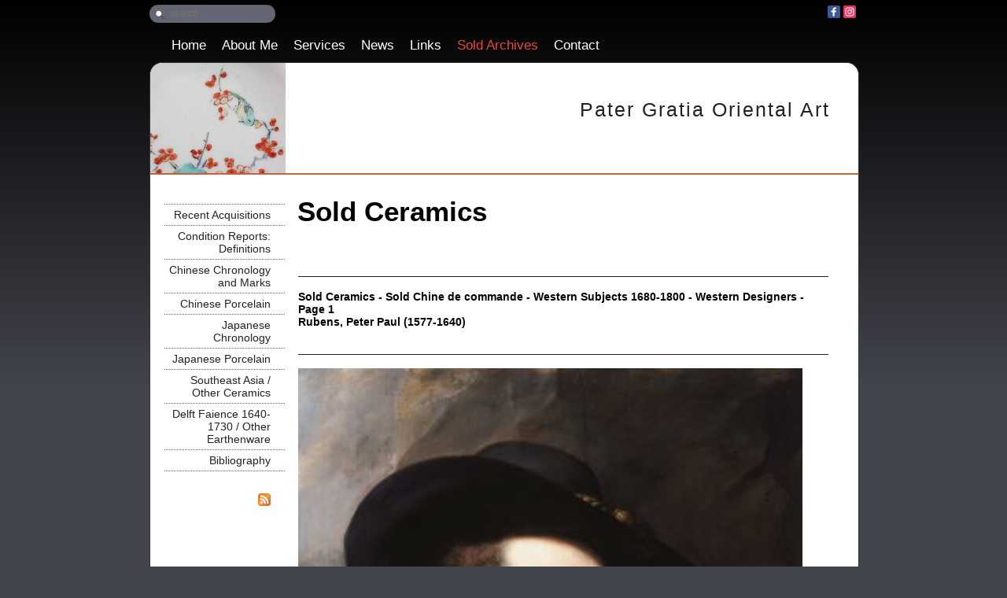

--- FILE ---
content_type: text/html; charset=utf-8
request_url: https://www.patergratiaorientalart.com/home/3806
body_size: 8400
content:
<!DOCTYPE html>
<html lang="en">
<head>
<meta http-equiv="X-UA-Compatible" content="IE=edge" /><meta charset="utf-8">
<link rel="canonical" href="https://www.patergratiaorientalart.com/home/3806">
<meta name="keywords" content="Chinees, Chinese, Porselein, Porcelain, Hoi An Hoard, Vung Tau Cargo, Nanking Cargo, Bin Thuan, Ca Mau cargo, scheepswrak, shipwreck, keramiek, ceramics, porselein, porcelain, porcelijn, chinees, chinese, china aziatisch, Binh Thuan Cargo, 17e eeuws Chinees Zhangzhou, Swatow, Aziatica, Aziatische kunst, Asian, Asiatic Art, Southeast Asian, Chinese and Japanese Ceramics, China, Japan, Oriental, Porcelain, Porselein, Keramiek, Cargo wares, China porselein, porcelijn, porcelain, porzellan, keramiek, ceramics, Ming, Qing Wanli, Kangxi, Qianlung, Song, Tang, Kraak porselein, Chine de commande, imari, famille, jaune, noire, rose, verte, steengoed, stoneware, capucijner, swatow, celadon, armorials, blanc de chine, blue &amp; white, blue and white, china, chinese stories, doucai, dutch decoration, edo, european decorations, famille rose, famille rouge, Famille verte, figures, flowers, imari, japan, kangxi period, milk &amp; blood, ming &amp; transitional, mythological, powder blue, qianlong period, qing period, sculpture, sometsuke, yongzheng period, Kangxi Porcelain Kangxi Blue and White Porcelain, Yongzheng Blue and White Porcelain, Qianlong Blue and White Porcelain, Ming Blue and White Porcelain, Wanli Blue and White Porcelain, Tianqi Blue and White Porcelain, Chongzhen Blue and White Porcelain, Ming Blue and White Porcelain for the Japanese Market, Transitional Porcelain vases, Transitional Porcelain dishes, Transitional Porcelain ewers, Ming Porcelain, sell Kangxi Porcelain, Ming Porcelain, Kangxi Porcelain, Antiques Kangxi Porcelain, Ming Porcelain, sell Chinese Porcelain, Chinese Pottery, Japanese Porcelain, Kangxi Porcelain, Japanese Pottery, Kangxi porcelain Ming Porcelain, Kangxi Porcelain, early Ming Porcelain, Kangxi Porcelain, Ming Porcelain, Kangxi Porcelain, late Ming Porcelain, Kangxi porcelain, Ming Porcelain made for the Chinese Market, Kangxi Porcelain Ming Porcelain made for Export to the West, sell 17th Century Chinese Porcelain, Kangxi Porcelain, Transitional, Blue and White Porcelain, Kangxi Blue and White Porcelain, Kangxi Porcelain, Yongzheng Blue and White Porcelain, Kangxi Porcelain, Qianlong Blue and White Porcelain, Ming Blue and White Porcelain, Wanli Blue and White Porcelain, Kangxi Porcelain, Tianqi Blue and White Porcelain, Chongzhen Blue and White Porcelain, Kangxi Porcelain, Ming Blue and White Porcelain, Kangxi Porcelain, Ming Porcelain Kangxi porcelain Transitional Porcelain vases, Transitional Porcelain dishes, Transitional Porcelain ewers, Kangxi Porcelain Ming Porcelain, Kangxi Porcelain Ming Porcelain vases, Ming Porcelain Kangxi Porcelain Ming Kraakware Porcelain, Transitional Kraakware, Kangxi Porcelain Ming Kraakware bowls, Ming Kraakware 17th Century Chinese Export Porcelain, Kangxi Porcelain Ming Porcelain sell 18th Century Chinese Export Porcelain, 18th Century Famille Rose Porcelain, Yongzheng famille Rose Porcelain, Kangxi Famille Verte Porcelain, Kakiemon Porcelain, Japanese Porcelain, Arita Porcelain, 17th Century Kakiemon Porcelain, Kangxi Porcelain Early Chinese Ceramics, Song stoneware, Sell Kangxi Porcelain Antique Chinese Porcelain Song Qingbai ware, Qingbai porcelain, Song Celadon ware, Yuan Celadon Ware, Ming Celadon Ware, Song Ding Ware, Kangxi Porcelain Ming Porcelain Early Chinese Porcelain, Kangxi Porcelain Chinese Ceramics, Antique Chinese Porcelain, Antique Japanese Porcelain, Kangxi porcelain Chinese taste Porcelain, Chinese Export Ware, Chinese Antique Porcelain, Kangxi Porcelain, Antique Chinese Porcelain, Chinese Pottery, Japanese Porcelain, Sell Kangxi Porcelain Antique Chinese Porcelain Japanese Pottery, Kangxi Porcelain Ming Porcelain, Ming Porcelain, middle Ming Porcelain and late Ming Porcelain, Ming Porcelain Chinese Market and Ming Porcelain made for Export to the West, Kangxi Porcelain Ming Porcelain sell 17th Century Chinese Porcelain, Transitional Blue and White Porcelain, Kangxi Blue and White Porcelain, Yongzheng Blue and White Porcelain, Qianlong Blue and White Porcelain, Ming Blue and White Porcelain, Wanli Blue and White Porcelain, Tianqi Blue and White Porcelain, Chongzhen Blue and White Porcelain, Ming Blue and White Porcelain for the Japanese Market, Transitional Porcelain vases, Transitional Porcelain dishes, Transitional Porcelain ewers, Ming Porcelain, Ming Porcelain vases, Ming Porcelain Kendi, Ming Kraakware Porcelain, Transitional Kraakware, Ming Kraakware bowls, Ming Kraakware dishes, 17th Century Chinese Export Porcelain, 18th Century Chinese Export Porcelain, Kangxi Porcelain, 18th Century Famille Rose Porcelain, Yongzheng famille Rose Porcelain, Kangxi Famille Verte Porcelain, Kakiemon Porcelain, Japanese Porcelain, Arita Porcelain, 17th Century Kakiemon Porcelain, Early Chinese Ceramics, Song stoneware, Song Qingbai ware, Qingbai porcelain, Song Celadon ware, Kangxi Porcelain Ming Porcelain sell Yuan Celadon Ware, Ming Celadon Ware, Song Ding Ware, Early Chinese Porcelain, Antique Chinese Ceramics, Antique Chinese Porcelain, Antique Japanese Porcelain, Chinese taste Porcelain, Chinese Export Ware, Chinese Antique Porcelain, Kangxi Porcelain, Antique Chinese Porcelain, Chinese Pottery, Japanese Porcelain, Japanese Pottery, Especially Ming Porcelain, early Ming Porcelain, middle Ming Porcelain and late Ming Porcelain, Ming Porcelain Ming Porcelain made for Export to the West, sell 17th Century Chinese Porcelain, Transitional Blue and White Porcelain, Kangxi Blue and White Porcelain, Yongzheng Blue and White Porcelain, Qianlong Blue and White Porcelain, Ming Blue and White Porcelain, Wanli Blue and White Porcelain, Tianqi Blue and White Porcelain, Kangxi porcelain Chongzhen Blue and White Porcelain, Ming Blue and White Porcelain for the Japanese Market, Transitional Porcelain vases, Transitional Porcelain dishes, Transitional Porcelain ewers, Ming Porcelain bowls, Ming Porcelain vases, Ming Porcelain Kendi, Ming Kraakware Porcelain, Transitional Kraakware, Ming Kraakware bowls, Ming Kraakware dishes, 17th Century Chinese Export Porcelain, 18th Century Chinese Export Porcelain, pecialise in 18th Century Famille Rose Porcelain, Yongzheng famille Rose Porcelain, Kangxi Famille Verte Porcelain, Kakiemon Porcelain, Japanese Porcelain, Arita Porcelain, 17th Century Kakiemon Porcelain, Early Chinese Ceramics, Kangxi Porcelain Ming Porcelain sell Song stoneware, Song Qingbai ware, Qingbai porcelain, Song Celadon ware, Yuan Celadon Ware, Ming Celadon Ware, Song Ding Ware, Early Chinese Porcelain, Antique Chinese Ceramics, Antique Chinese Porcelain, Antique Japanese Porcelain, Chinese taste Porcelain, Chinese Export Ware, Chinese Antique Porcelain, Kangxi Porcelain, Ming Porcelain, early Ming Porcelain, middle Ming Porcelain and late Ming Porcelain, Ming Porcelain made for the Chinese Market and Ming Porcelain made for Export to the West, sell 17th Century Chinese Porcelain, Transitional Blue and White Porcelain, Kangxi Blue and White Porcelain, Yongzheng Blue and White Porcelain, Qianlong Blue and White Porcelain, Ming Blue and White Porcelain, Wanli Blue and White Porcelain, Tianqi Blue and White Porcelain, Kangxi porcelain Chongzhen Blue and White Porcelain, Ming Blue and White Porcelain for the Japanese Market, Transitional Porcelain vases, Transitional Porcelain dishes, Transitional Porcelain ewers, Ming Porcelain bowls, Ming Porcelain vases, Ming Porcelain, Ming Kraakware Porcelain, Transitional Kraakware, Ming Kraakware bowls, Ming Kraakware dishes, 17th Century Chinese Export Porcelain, 18th Century Chinese Export Porcelain, in 18th Century Famille Rose Porcelain, Yongzheng famille Rose Porcelain, Kangxi Famille Verte Porcelain, Kakiemon Porcelain, Japanese Porcelain, Arita Porcelain, 17th Century Kakiemon Porcelain, Antiques Kangxi Porcelain Ming Porcelain sell Early Chinese Ceramics, Song stoneware, Song Qingbai ware, Qingbai porcelain, Song Celadon ware, Yuan Celadon Ware, Ming Celadon Ware, Song Ding Ware, Early Chinese Porcelain, Antique Chinese Ceramics, Antique Chinese Porcelain, Antique Japanese Porcelain, Chinese taste Porcelain, Chinese Export Ware, Chinese Antique Porcelain, Kangxi Porcelain Robert McPherson Antiques sell 17th Century Chinese Porcelain, Transitional Blue and White Porcelain, Kangxi Blue and White Porcelain, Yongzheng Blue and White Porcelain, Qianlong Blue and White Porcelain, Ming Blue and White Porcelain, Wanli Blue and White Porcelain, Tianqi Blue and White Porcelain, Chongzhen Blue and White Porcelain, Ming Blue and White Porcelain for the Japanese Market, Transitional Porcelain vases, Transitional Porcelain dishes, Transitional Porcelain ewers, Ming Porcelain bowls, Ming Porcelain vases, Ming Porcelain Kendi, Ming Kraakware Porcelain, Transitional Kraakware, Ming Kraakware bowls, Ming Kraakware dishes, 17th Century Chinese Export Porcelain, 18th Century Chinese Export Porcelain, Kangxi Porcelain Robert McPherson Antiques also specialise in 18th Century Famille Rose Porcelain, Yongzheng famille Rose Porcelain, Kangxi Famille Verte Porcelain, Kakiemon Porcelain, Japanese Porcelain, Arita Porcelain, 17th Century Kakiemon Porcelain, Early Chinese Ceramics, Song stoneware, Song Qingbai ware, Qingbai porcelain, Song Celadon ware, Yuan Celadon Ware, Ming Celadon Ware, Song Ding Ware, Early Chinese Porcelain, Antique Chinese Ceramics, Antique Chinese Porcelain, Antique Japanese Porcelain, Chinese taste Porcelain, Chinese Export Ware, Chinese Antique Porcelain, Kangxi Porcelain, Antique Chinese Porcelain, Chinese Pottery, Japanese Porcelain, Japanese Pottery, Especially Ming Porcelain, early Ming Porcelain, middle Ming Porcelain and late Ming Porcelain, Ming Porcelain made for the Chinese Market and Ming Porcelain made for Export to the West, Robert McPherson Antiques sell 17th Century Chinese Porcelain, Transitional Blue and White Porcelain, Kangxi Blue and White Porcelain, Yongzheng Blue and White Porcelain, Qianlong Blue and White Porcelain, Ming Blue and White Porcelain, Wanli Blue and White Porcelain, Kangxi Porcelain, early Ming Porcelain, Kangxi Porcelain Ming Porcelain Kangxi Porcelain late Ming Porcelain, Kangxi porcelain Ming Porcelain made for the Chinese Market, Robert McPherson Antiques Kangxi Porcelain Ming Porcelain made for Export to the West, Robert McPherson Antiques sell 17th Century Chinese Porcelain, Kangxi Porcelain Transitional Blue and White Porcelain, Kangxi Blue and White Porcelain, Kangxi Porcelain Yongzheng Blue and White Porcelain, Kangxi Porcelain Qianlong Blue and White Porcelain, Ming Blue and White Porcelain, Wanli Blue and White Porcelain, Kangxi Porcelain Tianqi Blue and White Porcelain, Chongzhen Blue and White Porcelain, Kangxi Porcelain Ming Blue and White Porcelain Kangxi Porcelain Robert McPherson Antiques Ming, Robert McPherson Antiques Sell Kangxi Porcelain Antique Chinese Porcelain, Chinese Pottery, Japanese Porcelain, Kangxi Porcelain, Japanese Pottery, Kangxi porcelain Ming Porcelain, Kangxi Porcelain early Ming Porcelain, Kangxi Porcelain Ming Porcelain Kangxi Porcelain late Ming Porcelain, Kangxi porcelain Ming Porcelain made for the Chinese Market, Kangxi Porcelain Ming Porcelain made for Export to the West, Robert McPherson Antiques sell 17th Century Chinese Porcelain, Kangxi Porcelain Transitional Blue and White Porcelain, Kangxi Blue and White Porcelain, Kangxi Porcelain Yongzheng Blue and White Porcelain, Kangxi Porcelain Qianlong Blue and White Porcelain, Ming Blue and White Porcelain, Wanli Blue and White Porcelain, Kangxi Porcelain Tianqi Blue and White Porcelain, Chongzhen Blue and White Porcelain, Kangxi Porcelain Ming Blue and White Porcelain for the Japanese Market, Kangxi porcelain Transitional Porcelain vases, Transitional Porcelain dishes, Transitional Porcelain ewers, Kangxi Porcelain Ming Porcelain bowls, Kangxi Porcelain Ming Porcelain vases, Ming Porcelain Kangxi Porcelain Ming Kraakware Porcelain, Transitional Kraakware, Kangxi Porcelain Ming Kraakware bowls, Ming Kraakware dishes, 17th Century Chinese Export Porcelain, 18th Century Chinese Export Porcelain, Robert McPherson Antiques also specialise in 18th Century Famille Rose Porcelain, Yongzheng famille Rose Porcelain, Kangxi Famille Verte Porcelain, Kakiemon Porcelain Japanese Porcelain, Arita Porcelain, 17th Century Kakiemon Porcelain, Robert McPherson Antiques Kangxi Porcelain Early Chinese Ceramics, Song stoneware, Sell Kangxi Porcelain Antique Chinese Porcelain Song Qingbai ware, Qingbai porcelain, Song Celadon ware, Yuan Celadon Ware, Ming Celadon Ware, Song Ding Ware, Early Chinese Porcelain, Kangxi Porcelain Chinese Ceramics, Antique Chinese Porcelain, Antique Japanese Porcelain, Kangxi porcelain Chinese taste Porcelain, Chinese Export Ware, Chinese Antique Porcelain, Kangxi Porcelain, Antique Chinese Porcelain, Chinese Pottery, Japanese Porcelain, Sell Kangxi Porcelain Antique Chinese Porcelain Japanese Pottery, Kangxi Porcelain Ming Porcelain, Ming Porcelain, middle Ming Porcelain and late Ming Porcelain, Ming Porcelain Chinese Market and Ming Porcelain made for Export to the West, Robert McPherson Antiques sell 17th Century Chinese Porcelain, Transitional Blue and White Porcelain, Kangxi Blue and White Porcelain, Yongzheng Blue and White Porcelain, Qianlong Blue and White Porcelain, Ming Blue and White Porcelain, Wanli Blue and White Porcelain, Tianqi Blue and White Porcelain, Chongzhen Blue and White Porcelain, Ming Blue and White Porcelain for the Japanese Market, Transitional Porcelain vases, Transitional Porcelain dishes, Transitional Porcelain ewers, Ming Porcelain, Ming Porcelain vases, Ming Porcelain Kendi, Ming Kraakware Porcelain, Transitional Kraakware, Ming Kraakware bowls, Ming Kraakware dishes, 17th Century Chinese Export Porcelain, 18th Century Chinese Export Porcelain, Kangxi Robert McPherson Antiques, Robert McPherson Antiques Sell Kangxi Porcelain Antique Chinese Porcelain, Chinese Pottery, Japanese Porcelain, Kangxi Porcelain, Japanese Pottery, Kangxi porcelain Ming Porcelain, Kangxi Porcelain early Ming Porcelain, Kangxi Porcelain Ming Porcelain Kangxi Porcelain late Ming Porcelain, Kangxi porcelain Ming Porcelain made for the Chinese Market, Kangxi Porcelain Ming Porcelain made for Export to the West, Robert McPherson Antiques sell 17th Century Chinese Porcelain, Kangxi Porcelain Transitional Blue and White Porcelain, Kangxi Blue and White Porcelain, Kangxi Porcelain Yongzheng Blue and White Porcelain, Kangxi Porcelain Qianlong Blue and White Porcelain, Ming Blue and White Porcelain, Wanli Blue and White Porcelain, Kangxi Porcelain Tianqi Blue and White Porcelain, Chongzhen Blue and White Porcelain, Robert McPherson Antiques Kangxi Porcelain Ming Blue and White Porcelain for the Japanese Market, Kangxi porcelain Transitional Porcelain vases, Transitional Porcelain dishes, Transitional Porcelain ewers, Kangxi Porcelain Ming Porcelain bowls, Kangxi Porcelain Ming Porcelain vases, Ming Porcelain Kangxi Porcelain Ming Kraakware Porcelain, Transitional Kraakware, Kangxi Porcelain Ming Kraakware bowls, Ming Kraakware dishes, 17th Century Chinese Export Porcelain, 18th Century Chinese Export Porcelain, Robert McPherson Antiques also specialise in 18th Century Famille Rose Porcelain, Yongzheng famille Rose Porcelain, Kangxi Famille Verte Porcelain, Kakiemon Porcelain, Japanese Porcelain, Arita Porcelain, 17th Century Kakiemon Porcelain, Kangxi Porcelain Early Chinese Ceramics, Robert McPherson Antiques Song stoneware, Sell Kangxi Porcelain Antique Chinese Porcelain Song Qingbai ware, Qingbai porcelain, Song Celadon ware, Yuan Celadon Ware, Ming Celadon Ware, Song Ding Ware, Early Chinese Porcelain, Kangxi Porcelain Chinese Ceramics, Antique Chinese Porcelain, Antique Japanese Porcelain, Robert McPherson Antiques Kangxi porcelain Chinese taste Porcelain, Chinese Export Ware, Chinese Antique Porcelain, Kangxi Porcelain, Antique Chinese Porcelain, Robert McPherson Antiques Chinese Pottery, Japanese Porcelain, Sell Kangxi Porcelain Antique Chinese Porcelain Japanese Pottery, Kangxi Porcelain Ming Porcelain, Ming Porcelain, middle Ming Porcelain and late Ming Porcelain, Ming Porcelain Chinese Market and Ming Porcelain made for Export to the West, Robert McPherson Antiques sell 17th Century Chinese Porcelain, Transitional Blue and White Porcelain, Kangxi Blue and White Porcelain, Yongzheng Blue and White Porcelain, Qianlong Blue and White Porcelain, Ming Blue and White Porcelain, Wanli Blue and White Porcelain, Tianqi Blue and White Porcelain, Chongzhen Blue and White Porcelain, Ming Blue and White Porcelain for the Japanese Market, Transitional Porcelain vases, Transitional Porcelain dishes, Transitional Porcelain ewers, Ming Porcelain, Ming Porcelain vases, Ming Porcelain Kendi, Ming Kraakware Porcelain, Transitional Kraakware, Ming Kraakware bowls, Ming Kraakware dishes, 17th Century Chinese Export Porcelain, 18th Century Chinese Export Porcelain, Kangxi Porcelain">
<meta name="generator" content="Maakum websites - version 10.0.3">
<!--[if IEMobile]><meta http-equiv="cleartype" content="on"><![endif]-->
<!-- Responsive and mobile friendly stuff -->
<meta name="HandheldFriendly" content="True">
<meta name="MobileOptimized" content="320">
<meta name="viewport" content="width=device-width,initial-scale=1.0,minimum-scale=1.0,maximum-scale=1.0,user-scalable=no,viewport-fit=cover">

<title>Pater Gratia Oriental Art</title>
<link rel="alternate" type="application/rss+xml" title="RSS 2.0" href="https://www.patergratiaorientalart.com/rss.xml?feed=all">
<!-- link rel='stylesheet' type='text/css' media='all' href='/common/style/daisy/theme.css' -->
<link rel='stylesheet' type='text/css' media='all' href='/common/style/daisy/maakum.php'>
<script src='/maakum_central/10.0/common/scripts/jquery/jquery-3.5.1.min.js'></script><script src='/maakum_central/10.0/common/scripts/jquery.scrollbar.min.js'></script><script src='/maakum_central/10.0/common/scripts/jquery-migrate-3.3.1.min.js'></script><script src='/maakum_central/10.0/common/scripts/lazyload/jquery.lazyload.min.js'></script><script>
var g_more='more';
jQuery(document).ready(function(){jQuery('.scrollbar-inner').scrollbar();});</script><link rel='stylesheet' type='text/css' media='all' href='/common/style/pater.php?t=1770129235'>
<script src='/maakum_central/10.0/common/scripts/parallax.js'></script>

<script src="/maakum_central/10.0/common/scripts/main.js"></script>
<link rel='shortcut icon' href='/favicon.ico' type='image/x-icon'>
</head>

<body id="page_3806" > 
<div id="wrapper">
<div id='media_container'><div id='mc_padding'>
			<div id='mc_search'>
				<form name='search' method='get' action='../home/search_results.php'>	
					<input name='keywords' type='search' class='search' placeholder='search...'>
				</form>
			</div><div id='mc_social' class='small'><div class='addthis_toolbox  addthis_default_style'><a class='' target='_blank' href='http://facebook.com/patergratiaorientalart'><span class='socialsvg small' style='background-color:rgb(59, 89, 152);'><svg class="facebook" viewBox="0 0 32 32"></svg></span></a><a class='' target='_blank' href='https://www.instagram.com/patergratiaorientalart/'><span class='socialsvg small' style='background-color:rgb(224, 53, 102);'><svg class="instagram" viewBox="0 0 32 32"></svg></span></a></div></div></div></div>	<div id="body_container">
		<div id="header_container">
						<div id="top_container"  >
				<!--<div id="topTheme">	-->	
					<div id="title_container">Pater Gratia Oriental Art</div>
					<div id="wowslider-container1">
	<div class="ws_images"><img src="https://www.patergratiaorientalart.com/common/themes/theme_0.jpg" alt=""/></div>
</div>
	
				<!--</div>-->
			</div>
						<div id="menu_container">
				<div id="topNav" class="nav-holder" role="navigation" aria-label="top menu">

<ul id="menu">
<li ><a href='/'>Home</a></li><li ><a href='/home/3000'>About Me</a></li><li ><a href='/home/3001'>Services</a></li><li ><a href='/home/166'>News</a></li><li ><a href='/home/173'>Links</a></li><li id='current'><a href='/home/12'>Sold Archives</a></li><li ><a href='/formulier/'>Contact</a></li>	</ul><script>
	document.getElementById('menu').style.visibility='hidden';
	document.getElementById('menu').style.overflow='hidden';
	</script>
	
</div>	<!-- topNav-->			</div> <!-- menu_container -->
		</div>
		<div id="content_container" >
<div id="submenu_container" style="text-align: right;" class="nav-holder" role="navigation" aria-label="side menu">

<ul id='sidebarmenu'><li><a  href='/home/3725' title=' '> </a>
</li>
<li><a  href='/home/164' title='Recent Acquisitions'>Recent Acquisitions</a>
</li>
<li><a  href='/home/6' title='Condition Reports: Definitions'>Condition Reports: Definitions</a>
</li>
<li><a  href='/home/1407' title='Chinese Chronology and Marks'>Chinese Chronology and Marks</a>
</li>
<li><a  href='/home/154' title='Chinese Porcelain'>Chinese Porcelain</a>
</li>
<li><a  href='/home/8' title='Japanese Chronology'>Japanese Chronology</a>
</li>
<li><a  href='/home/1' title='Japanese Porcelain'>Japanese Porcelain</a>
</li>
<li><a  href='/home/2400' title='Southeast Asia / Other Ceramics'>Southeast Asia / Other Ceramics</a>
</li>
<li><a  href='/home/190' title='Delft Faience 1640-1730 / Other Earthenware '>Delft Faience 1640-1730 / Other Earthenware </a>
</li>
<li><a  href='/home/3016' title='Bibliography'>Bibliography</a>
</li>
</ul><div id='search_container'><div class='rss'><a href='../home/watis_rss.php'><img src='https://je-eigen-site.nl/images/buttons/rss16.gif' alt='RSS'></a></div></div></div>
<script>
jQuery(document).ready(function($){

	function gotohash(e) 
	{
		ankerinData = 0;
		ankerinBody = 0;
		var targ;

		if(!e) var e = window.event;
		if (e.target) targ = e.target;
		else if (e.srcElement) targ = e.srcElement;
		if (targ.nodeType == 3) // defeat Safari bug
			targ = targ.parentNode;
		if (typeof targ.href === 'undefined') //kan tag binnen <a> staan
		{	
			targ = targ.parentNode;			
		}
		if (typeof targ.href === 'undefined') 
		{
			return;
		} 
		else 
		{ 
			if (targ.hash)
			{	
				ververs = targ.href;
				// check if external link
				if (ververs.indexOf(window.location.host) == -1 || targ.target === '_blank')
				{	//only rervers if same tab.
//					if(!(targ.target === '_blank' || targ.target === '_new')){ 
//						window.location = ververs;
//					}
				} 
				else
				{
					if ( 0 || ververs.indexOf('home/3806#') > 0 || ververs.indexOf('page_id=3806#') > 0 || ververs.indexOf('home/3806?') > 0 || ververs.indexOf('page_id=3806?') > 0) //andere page id
					{
						location.replace(ververs);
						anker = 'name="' + window.location.hash.substr(1) + '"'; //anker zonder #
						ankerh = 'name="' + window.location.hash + '"'; //anker met #
						ankerID = 'id="' + window.location.hash.substr(1);

						if (anker && (document.body.innerHTML.indexOf(anker) > -1 || document.body.innerHTML.indexOf(ankerh) > -1 || document.body.innerHTML.indexOf(ankerID) > -1) && window.location.hash) {
							ankerinBody = 1;
							gotoAnker();
							return false;
						}
//						ID=$(".select_container:last").attr("id").replace("m","");
//						last_para_function(ID);
					}	
					else
					{
//						window.location = ververs;
					//	location.reload(); werkt niet in IE
					}
				}

			}
		}
	};
	function gotoAnker() {
		//!important: setTimeout niet verwijderen 
		setTimeout("window.location.hash = encodeURIComponent(window.location.hash.substr(1));",500);
		setTimeout("window.location.replace(decodeURIComponent(window.location.hash));",500);
		if (window.location.hash.indexOf('[') == -1)
			animateAnker(20);
		else
			animateAnker(5);
	}
	function animateAnker(y) {
				setTimeout(function() {
			$('html,body').animate({scrollTop: $(window).scrollTop()-y}, 500, function() {  });
		},600);
	}

	document.onclick = gotohash;

	function showAnker() {
		if (window.location.hash.indexOf('#') == 0) {
        	if (window.location.hash.indexOf('[') == -1){
            	animateAnker(20);
        	}else{
            	animateAnker(5);
        	}
		}
		$( window ).unbind('load', showAnker);
	}
	$( window ).bind('load', showAnker);
 

});
</script>
		<div id="content" >
			    	<div id="page_name"><H1>Sold Ceramics</H1></div>
		<div class='textblok_container select_container one' id='m1605646846'>
		<div class="header" id="[44299]" style='margin-bottom: 0;'>
		        </div>
        <div class='textblok_text '>
				</div>
</div>
				<div class="textblockBottom"></div>
				<div class='textblok_container select_container one' id='m1605646847'>
		<div class="header" id="[44300]" style='margin-bottom: 0;'>
		        </div>
        <div class='textblok_text '>
		<p><strong>Sold Ceramics - Sold Chine de commande - Western Subjects 1680-1800 - Western Designers -</strong></p>
<p><strong>Page 1</strong></p>
<p><strong>Rubens, Peter Paul (1577-1640)</strong> </p>		</div>
</div>
				<div class="textblockBottom"></div>
				<div class='textblok_container select_container one' id='m1605646848'>
		<div class="header" id="[44298]" style='margin-bottom: 0;'>
		        </div>
        <div class='textblok_text '>
		<p><strong><img class="page_img"  data-original="https://www.patergratiaorientalart.com/home/images/foto/1-42789.jpg" alt="1-42789" width="641" height="894" /> </strong></p>
<p> </p>
<p><strong>Rubens, Peter Paul (1577-1640)</strong></p>
<p> </p>
<p>Sir Peter Paul Rubens; 28 June 1577 – 30 May 1640 was a Flemish artist and diplomat. He is considered the most influential artist of Flemish Baroque tradition. Rubens's highly charged compositions reference erudite aspects of classical and Christian history. His unique and immensely popular Baroque style emphasized movement, colour, and sensuality, which followed the immediate, dramatic artistic style promoted in the Counter-Reformation. Rubens specialized in making altarpieces, portraits, landscapes, and history paintings of mythological and allegorical subjects.</p>
<p>In addition to running a large studio in Antwerp that produced paintings popular with nobility and art collectors throughout Europe, Rubens was a classically educated humanist scholar and diplomat who was knighted by both Philip IV of Spain and Charles I of England. Rubens was a prolific artist. The catalogue of his works by Michael Jaffé lists 1,403 pieces, excluding numerous copies made in his workshop.</p>
<p>His commissioned works were mostly history paintings, which included religious and mythological subjects, and hunt scenes. He painted portraits, especially of friends, and self-portraits, and in later life painted several landscapes. Rubens designed tapestries and prints, as well as his own house. He also oversaw the ephemeral decorations of the royal entry into Antwerp by the Cardinal-Infante Ferdinand of Austria in 1635.</p>
<p>He was one of the last major artists to make consistent use of wooden panels as a support medium, even for very large works, but he used canvas as well, especially when the work needed to be sent a long distance. For altarpieces he sometimes painted on slate to reduce reflection problems. (source: Wikipedia)</p>		</div>
<div class="share">
<!-- AddToAny Button BEGIN -->
<div style='display:inline;'class="a2a_kit  a2a_default_style" data-a2a-url="https://www.patergratiaorientalart.com/article-44298/" data-a2a-title="">
<a class='a2a_button_facebook'><span class='socialsvg small' style='margin:0;background-color:rgb(59, 89, 152);'><svg class='facebook'></svg></span></a></div></div>
</div>
				<div class="textblockBottom"></div>
				<div class='textblok_container select_container one' id='m1605646849'>
		<div class="header" id="[44302]" style='margin-bottom: 0;'>
		        </div>
        <div class='textblok_text '>
		<p> </p>
<p>  </p>
<p><img class="page_img"  data-original="https://www.patergratiaorientalart.com/home/images/foto/peter-paul-rubens-kimon-und-iphigenie-124289.jpg" alt="peter-paul-rubens-kimon-und-iphigenie-124289" width="615" height="445" /> </p>
<p>'Cimon finding the sleeping Iphigenia' c.1616-1618, by Peter Paul Rubens (1577-1640)</p>
<p> </p>
<p><strong>'Cimon finds Iphigenia with three companions sleeping beneath a tree' c.1616-1618 </strong></p>
<p> </p>
<p><span lang="EN-GB">Mrs. Holly T. Bailey at Washington and Lee University in Lexington, Virginia has identified the painting of 'Cimone finding the sleeping Ephygenia' c.1616-1618, by Peter Paul Rubens (1577-1640) as the source of the following objects.</span></p>
<p> </p>
<p><span lang="EN-GB">The story is taken from Giovanni Boccacio (1313-1375), <em>The Decameron</em>, 5:1 (1348-1353), and tells of Cimone, the handsome but uncouth son of a Cypriot nobleman, who falls in love with Ephygenia, and after several turns of fortune marries her. It is pure love for the beautiful Iphigenia that transforms him into a polished and accomplished gentleman. This moral allegory of love's effects remained a popular theme well into the 17th century when a number of Netherlandish painters captured the moment in which Cimon first catches sight of the beautiful maiden asleep. Other pieces decorated with the same scene are known within at least three different borders, including a group of crested wares at Kinross House in Scotland. (<a href="https://www.patergratiaorientalart.com/home/2021">New York 2000, p.81</a>), (source:<a href="http://img.posterlounge.de/images/wbig/peter-paul-rubens-kimon-und-iphigenie-124289.jpg">http://img.posterlounge.de</a>)</span></p>		</div>
</div>
				<div class="textblockBottom"></div>
				<div class='textblok_container select_container one' id='m1605646850'>
		<div class="header" id="[44301]" style='margin-bottom: 0;'>
		        </div>
        <div class='textblok_text '>
		<div class='page_img_top' style='max-width:690px;' ><div class='' style='max-width:690px;max-height:488px;'><img data-original='/home/images/1-44301.jpg?1605646770' alt='2011585'></div><div class='page_img_caption_top'>2011585</div></div><p><strong>Sold Ceramics - Sold Chine de commande - Western Subjects 1680-1800 - Western Designers -</strong></p>
<p><strong>Page 1</strong></p>
<p><strong>Rubens, Peter Paul (1577-1640)</strong> </p>
<p> </p>
<p><span lang="EN-GB">Object 2011585</span></p>
<p> </p>
<p><span lang="EN-GB">Bowl</span></p>
<p> </p>
<p><span lang="EN-GB">China</span></p>
<p> </p>
<p><span lang="EN-GB">1740-1745</span></p>
<p> </p>
<p><span lang="EN-GB">Height 63 mm (2.48 inch), d</span><span lang="EN-GB">iameter of rim 143 mm (5.63 inch), d</span><span lang="EN-GB">iameter of footring 65 mm (2.56 inch), weight 180 grams (6.35 ounce (oz.))</span></p>
<p>  </p>
<p><span lang="EN-GB">Bowl on footring, spreading sides. Decorated in <em>encre de Chine</em>, iron-red and gold after a European mythological scene after a design by Peter Paul Rubens (1577-1640), depicting Cimon discovering Iphigenia partially-clothed sleeping beneath a tree amongst two other companions. On the inside rim a continuous floral scroll. (<a href="https://www.patergratiaorientalart.com/home/3797">Welsh 2003, p.98, cat. 33</a>)</span></p>
<p> </p>
<p><span lang="EN-GB">According to Jörg the print source of this rare <em>Chine de commande</em> representation is unknown, Hervouët has suggested that it shows Christ discovering his sleeping Disciples in the Garden of Gethsemane. (Matthew 26:36-43) (<a href="https://www.patergratiaorientalart.com/home/1943">Jörg 2002/2, p.151</a>)</span></p>
<p> </p>
<p><span lang="EN-GB">For identically decorated objects, please see:</span></p>
<ul>
<li><span lang="EN-GB"><a href="https://www.patergratiaorientalart.com/home/2014">Aziatische ceramiek uit vijf eeuwen, (D.F. Lunsingh Scheurleer, exhibition catalogue of the J.M. van Diepen Collection, Fraeylemaborg Slochteren, 1977), p.73, cat. 200.</a></span></li>
<li><span lang="EN-GB"><a href="https://www.patergratiaorientalart.com/home/2065?highlight=hervouet">La porcelaine des Compagnies des Indes a décor Occidental, (F. &amp; N. Hervouët &amp; Y. Bruneau, Flammarion - Pere Castor, Paris 1986), p.264, cat. 11.15.</a></span></li>
<li><span lang="EN-GB"><a href="https://www.patergratiaorientalart.com/home/2021">Important Chinese Export Porcelain and Chinese works of art from the Collection of the late Mildred R. and Rafi Y. Mottahedeh, auction sale catalogue 7520, Sotheby's New York, October 19, 2000, p.81, lot number 186.</a></span></li>
<li><a href="https://www.patergratiaorientalart.com/home/1943"><span lang="EN-GB">Jan Menze van Diepen Stichting. Selectie uit de collectie Oosterse keramiek (Jan Menze van Diepen Foundation. A Selection from the Collection of Oriental Ceramics), (C.J.A. Jörg, Jan Menze van Diepen Stichting / Jan Menze van Diepen Foundation, Slochteren 2002, p.151, cat. 104.</span></a></li>
<li><span lang="EN-GB"><a href="https://www.patergratiaorientalart.com/home/2331">Chinese Export Porcelain in the Reeves Center Collection at Washington and Lee University, (Th.V. Litzenburg, London 2003), p.183, cat. 179.</a></span></li>
<li><span lang="EN-GB"><a href="https://www.patergratiaorientalart.com/home/3797">Imagens  do Cristianismo na Porcelena da China / Christian Images in Chinese Porcelain (J. Welsh, T. Canepa, Jorge Welsh Books, London/Lisbon 2003), pp.98-103, cat. 33.</a></span></li>
<li><span lang="EN-GB"><a href="https://www.patergratiaorientalart.com/home/2261">The Hodroff Collection, Part II, auction catalogue Christie’s New York, 23th of  January  2008, sale 1958, p.67, lot 349.</a></span></li>
</ul>
<p><span lang="EN-GB">Condition</span><span lang="EN-GB">: A professional restored, re-stuck piece to the rim.</span></p>
<p> </p>
<p><span lang="EN-GB">References:</span></p>
<p><span lang="EN-GB"><a href="https://www.patergratiaorientalart.com/home/2014">Lunsingh Scheurleer 1977, cat. 200</a></span></p>
<p><span lang="EN-GB"><a href="https://www.patergratiaorientalart.com/home/2065?highlight=hervouet">Hervouët 1986, cat. 11.15</a></span></p>
<p><span lang="EN-GB"><a href="https://www.patergratiaorientalart.com/home/2021">New York 2000, lot 186</a></span></p>
<p><a href="https://www.patergratiaorientalart.com/home/1943"><span lang="EN-GB">Jörg 2002/2, p.151, cat. 104</span></a></p>
<p><span lang="EN-GB"><a href="https://www.patergratiaorientalart.com/home/2331">Litzenburg 2003, cat. 179</a></span></p>
<p><span lang="EN-GB"><a href="https://www.patergratiaorientalart.com/home/3797">Welsh 2003, cat. 33</a></span></p>
<p><span lang="EN-GB"><a href="https://www.patergratiaorientalart.com/home/2261">New York 2008, lot 349</a></span></p>
<p><a href="http://img.posterlounge.de/images/wbig/peter-paul-rubens-kimon-und-iphigenie-124289.jpg">http://img.posterlounge.de</a></p>
<p> </p>
<p>Price: Sold.</p>
<p> </p>
<p><a href="https://www.patergratiaorientalart.com/album/album-426">More pictures &gt;&gt;</a></p>		</div>
</div>
				<div class="textblockBottom"></div>
				<div class='textblok_container select_container one' id='m1605646851'>
		<div class="header" id="[44303]" style='margin-bottom: 0;'>
		        </div>
        <div class='textblok_text '>
		<div class='page_img_top' style='max-width:690px;' ><div class='' style='max-width:690px;max-height:590px;'><img data-original='/home/images/1-44303.jpg?1605646893' alt='2011711'></div><div class='page_img_caption_top'>2011711</div></div><p><strong>Sold Ceramics - Sold Chine de commande - Western Subjects 1680-1800 - Western Designers -</strong></p>
<p><strong>Page 1</strong></p>
<p><strong>Rubens, Peter Paul (1577-1640)</strong> </p>
<p> </p>
<p><span lang="EN-GB">Object 2011711</span></p>
<p> </p>
<p><span lang="EN-GB">Coffee </span><span lang="EN-GB">cup</span></p>
<p> </p>
<p><span lang="EN-GB">China</span></p>
<p> </p>
<p><span lang="EN-GB">1740-1745</span></p>
<p> </p>
<p><span lang="EN-GB">Height 56 mm (2.20 inch), d</span><span lang="EN-GB">iameter of rim 51 mm (2.01 inch), d</span><span lang="EN-GB">iameter of footring 25 mm (0.98 inch), weight 67 grams (2.36 ounce (oz.))</span></p>
<p> </p>
<p><span lang="EN-GB">Cup with handle on footring. Decorated in <em>encre de Chine</em>, iron-red and gold after a European mythological scene after a design by Peter Paul Rubens (1577-1640), depicting Cimon discovering Iphigenia partially-clothed sleeping beneath a tree amongst two other companions. Round the outer rim a continuous floral scroll. (<a href="https://www.patergratiaorientalart.com/home/3797">Welsh 2003, p.98, cat. 33</a>)</span></p>
<p> </p>
<p><span lang="EN-GB">According to Jörg the print source of this rare <em>Chine de commande</em> representation is unknown, Hervouët has suggested that it shows Christ discovering his sleeping Disciples in the Garden of Gethsemane. (Matthew 26:36-43) (<a href="https://www.patergratiaorientalart.com/home/1943">Jörg 2002/2, p.151</a>)</span></p>
<p> </p>
<p><span lang="EN-GB">For identically decorated objects, please see:</span></p>
<ul>
<li><span lang="EN-GB"><a href="https://www.patergratiaorientalart.com/home/2014">Aziatische ceramiek uit vijf eeuwen, (D.F. Lunsingh Scheurleer, exhibition catalogue of the J.M. van Diepen Collection, Fraeylemaborg Slochteren, 1977), p.73, cat. 200.</a></span></li>
<li><span lang="EN-GB"><a href="https://www.patergratiaorientalart.com/home/2065?highlight=hervouet">La porcelaine des Compagnies des Indes a décor Occidental, (F. &amp; N. Hervouët &amp; Y. Bruneau, Flammarion - Pere Castor, Paris 1986), p.264, cat. 11.15.</a></span></li>
<li><span lang="EN-GB"><a href="https://www.patergratiaorientalart.com/home/2021">Important Chinese Export Porcelain and Chinese works of art from the Collection of the late Mildred R. and Rafi Y. Mottahedeh, auction sale catalogue 7520, Sotheby's New York, October 19, 2000, p.81, lot number 186.</a></span></li>
<li><a href="https://www.patergratiaorientalart.com/home/1943"><span lang="EN-GB">Jan Menze van Diepen Stichting. Selectie uit de collectie Oosterse keramiek (Jan Menze van Diepen Foundation. A Selection from the Collection of Oriental Ceramics), (C.J.A. Jörg, Jan Menze van Diepen Stichting / Jan Menze van Diepen Foundation, Slochteren 2002, p.151, cat. 104.</span></a></li>
<li><span lang="EN-GB"><a href="https://www.patergratiaorientalart.com/home/2331">Chinese Export Porcelain in the Reeves Center Collection at Washington and Lee University, (Th.V. Litzenburg, London 2003), p.183, cat. 179.</a></span></li>
<li><span lang="EN-GB"><a href="https://www.patergratiaorientalart.com/home/3797">Imagens  do Cristianismo na Porcelena da China / Christian Images in Chinese Porcelain (J. Welsh, T. Canepa, Jorge Welsh Books, London/Lisbon 2003), pp.98-103, cat. 33.</a></span></li>
<li><span lang="EN-GB"><a href="https://www.patergratiaorientalart.com/home/2261">The Hodroff Collection, Part II, auction catalogue Christie’s New York, 23th of  January  2008, sale 1958, p.67, lot 349.</a></span></li>
</ul>
<p><span lang="EN-GB">Condition</span><span lang="EN-GB">: A firing flaw to the handle, a glaze default, frit and two restored frits to the rim one with a connected glaze hairline (only visible on the inside) on the inner wall. Wear to gold and black decoration.</span></p>
<p> </p>
<p><span lang="EN-GB">References:</span></p>
<p><span lang="EN-GB"><a href="https://www.patergratiaorientalart.com/home/2014">Lunsingh Scheurleer 1977, cat. 200</a></span></p>
<p><span lang="EN-GB"><a href="https://www.patergratiaorientalart.com/home/2065?highlight=hervouet">Hervouët 1986, cat. 11.15</a></span></p>
<p><span lang="EN-GB"><a href="https://www.patergratiaorientalart.com/home/2021">New York 2000, lot 186</a></span></p>
<p><a href="https://www.patergratiaorientalart.com/home/1943"><span lang="EN-GB">Jörg 2002/2, p.151, cat. 104</span></a></p>
<p><span lang="EN-GB"><a href="https://www.patergratiaorientalart.com/home/2331">Litzenburg 2003, cat. 179</a></span></p>
<p><span lang="EN-GB"><a href="https://www.patergratiaorientalart.com/home/3797">Welsh 2003, p.98, cat. 33</a></span></p>
<p><span lang="EN-GB"><a href="https://www.patergratiaorientalart.com/home/2261">New York 2008, lot 349</a></span></p>
<p><a href="http://img.posterlounge.de/images/wbig/peter-paul-rubens-kimon-und-iphigenie-124289.jpg">http://img.posterlounge.de</a></p>
<p> </p>
<p>Price: Sold.</p>
<p> </p>
<p><a href="https://www.patergratiaorientalart.com/album/album-427">More pictures &gt;&gt;</a></p>		</div>
</div>
				<div class="textblockBottom"></div>
				<div class='textblok_container select_container one' id='m1605646908'>
		<div class="header" id="[44304]" style='margin-bottom: 0;'>
		        </div>
        <div class='textblok_text '>
				</div>
</div>
	</div><!-- content --></div>	<div id="footer_container"><div id="lijn">&nbsp;</div>

        <div id="footer" class="group">
		 
        	<div class="col span_1_of_4 foot_col_1">
           				  			<a href='https://www.maakumzakelijk.nl' target='_blank' title="create website"><img src='https://je-eigen-site.nl/images/logo_maakum_transp_blue.png' alt="logo Maakum" title="create website" style="width: 50px">&nbsp;create websites</a>
							</div>  
            <div class="col span_1_of_4 foot_col_2">
	            <div class='footer_pipe'>|</div><span id="site_hits">20209899</span>&nbsp;visitors - 30&nbsp;online	
            </div>  
			<div class="col span_1_of_4 foot_col_3" style="text-align:center">
            	<div class='footer_pipe'>|</div>						<a href='/login/index.php' target='_blank' rel="nofollow">login</a>
		                    </div>
			<div class="col span_1_of_4 foot_col_4">
				<div class='footer_pipe'>|</div>last update: 03-02-2026&nbsp;    
            </div>
     	</div>
     </div>
<div style="clear:both;"></div><!-- body_container -->
</div></div><!-- wrapper_container -->
<script>
	jQuery(function() {
        document.querySelectorAll('img[data-original]').forEach((elm) => {
            if(!elm.dataset.original.match(/(\.gif|\.jpg|\.jpeg|\.a?png|\.svg|\.webp|\.ico)(\?.*)?$/i)){
                elm.dataset.original = '/maakum_central/10.0/common/img-not-found.svg';
            }
        });
        
		jQuery(".img_zoom img[data-original]").on('load', function(event){
			if(this.loaded && !jQuery(this).hasClass('start')){
				jQuery(this).addClass('start');
			}
		});
		jQuery("img[data-original]").lazyload({threshold: 700, load:function(){ jQuery(window).trigger('resize.px.parallax')}});
		
	});
</script>
	
<script>
function doSlide(id){
	timeToSlide = 15; // in milliseconds
	subid = 'subsubSlide' + id;
	subimg = 'subsubimg' + id;
	obj = document.getElementById(subid);
	subimg = document.getElementById(subimg);

	if(obj.style.display == "none"){ 
		subimg.src = 'https://je-eigen-site.nl/images/buttons/arrow_up.png';
		obj.style.visibility = "hidden";
		obj.style.display = "block";
		height = obj.offsetHeight;
		obj.style.height="1px"; 
		obj.style.visibility = "visible";	
		obj.style.position = "relative";
		pxPerLoop = height/timeToSlide;
		slide(obj,1,height,pxPerLoop);
	} else {
		subimg.src = 'https://je-eigen-site.nl/images/buttons/arrow_down.png';
		height = obj.offsetHeight;
		pxPerLoop = height/timeToSlide;
		slideUp(obj,height,1,pxPerLoop);
		
	}
}
function slide(obj,offset,full,px){
	if(offset < full){
		obj.style.height = Math.round(offset)+"px";
		offset=offset+px;
		setTimeout((function(){slide(obj,offset,full,px);}),1);
	} else {
		obj.style.height = "auto";
	}
}
function slideUp(obj,offset,full,px){
	if(offset > full){
		obj.style.height = Math.round(offset)+"px";
		offset=offset-px;
		setTimeout((function(){slideUp(obj,offset,full,px);}),1);
	} else {
		obj.style.display = "none";
		obj.style.height = "auto"; 
	}
}
		
</script>
<script>
//jQuery('#mc_social svg').add('.socialsvg svg').each(function(){
jQuery('.socialsvg svg').each(function(){
	var elm = jQuery(this);//console.log(elm, 'boe', elm.attr('class'));
	fetch(new Request('/maakum_central/10.0/common/png/social/'+elm.attr('class')+'.svg'))
		.then(response => {
			if(response.ok){
	 			response.text().then(dd=>{//console.log(dd)
	 			elm.replaceWith(dd);//test
	 		});
		}
	});
});
</script>
<!-- AddToAny Button BEGIN -->
<script async src="https://static.addtoany.com/menu/page.js"></script>
</body>
</html>


--- FILE ---
content_type: text/html; charset=UTF-8
request_url: https://www.patergratiaorientalart.com/home/processor_ajax.php?level=hits
body_size: -95
content:
20209900